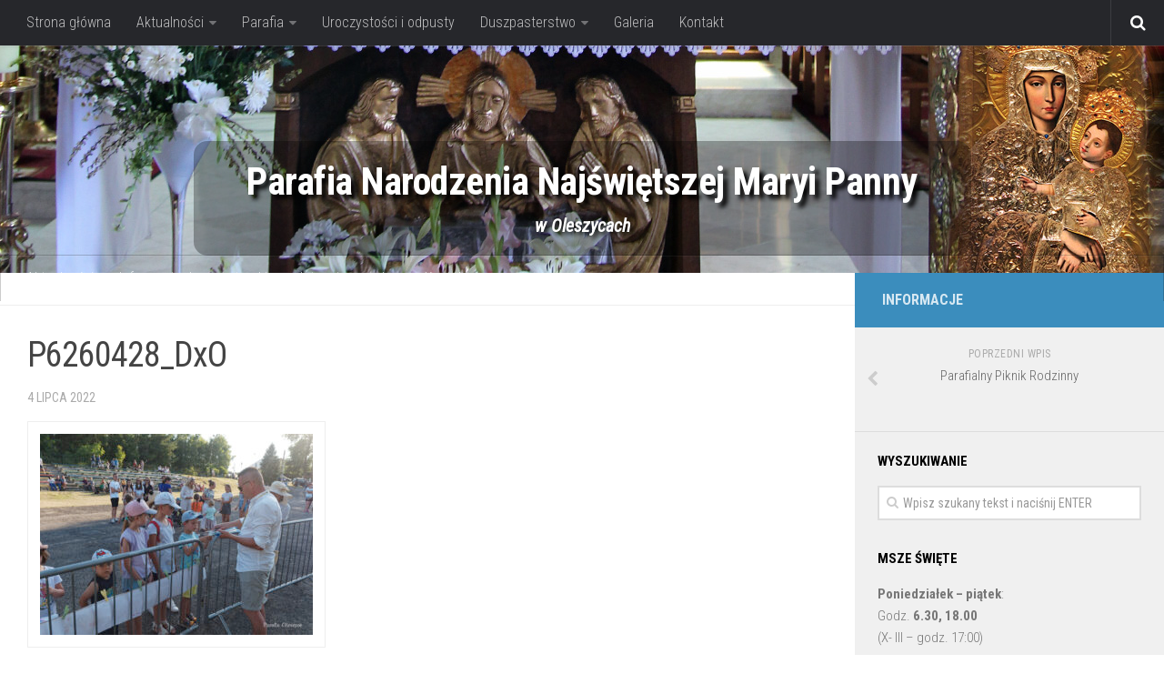

--- FILE ---
content_type: text/html; charset=UTF-8
request_url: https://www.parafiaoleszyce.pl/aktualnosci/parafialny-piknik-rodzinny/attachment/p6260428_dxo/
body_size: 13568
content:
<!DOCTYPE html> 
<html class="no-js" dir="ltr" lang="pl-PL" prefix="og: https://ogp.me/ns#" xmlns:og="http://ogp.me/ns#" xmlns:fb="http://ogp.me/ns/fb#">

<head>
	<meta charset="UTF-8">
	<meta name="viewport" content="width=device-width, initial-scale=1.0">
	<link rel="profile" href="http://gmpg.org/xfn/11">
	<link rel="pingback" href="https://www.parafiaoleszyce.pl/xmlrpc.php">

	<link href='http://fonts.googleapis.com/css?family=Titillium+Web:400,700,300,600,300italic,400italic,600italic,700italic,900&subset=latin,latin-ext' rel='stylesheet' type='text/css'>
	
	<title>P6260428_DxO | Parafia Narodzenia Najświętszej Maryi Panny</title>

		<!-- All in One SEO 4.9.3 - aioseo.com -->
	<meta name="robots" content="max-image-preview:large" />
	<meta name="author" content="proboszcz"/>
	<link rel="canonical" href="https://www.parafiaoleszyce.pl/aktualnosci/parafialny-piknik-rodzinny/attachment/p6260428_dxo/" />
	<meta name="generator" content="All in One SEO (AIOSEO) 4.9.3" />
		<meta property="og:locale" content="pl_PL" />
		<meta property="og:site_name" content="Parafia Narodzenia Najświętszej Maryi Panny | w Oleszycach" />
		<meta property="og:type" content="article" />
		<meta property="og:title" content="P6260428_DxO | Parafia Narodzenia Najświętszej Maryi Panny" />
		<meta property="og:url" content="https://www.parafiaoleszyce.pl/aktualnosci/parafialny-piknik-rodzinny/attachment/p6260428_dxo/" />
		<meta property="article:published_time" content="2022-07-04T15:48:29+00:00" />
		<meta property="article:modified_time" content="2022-07-04T15:48:29+00:00" />
		<meta property="article:publisher" content="https://www.facebook.com/profile.php?id=100077333036962" />
		<meta name="twitter:card" content="summary" />
		<meta name="twitter:title" content="P6260428_DxO | Parafia Narodzenia Najświętszej Maryi Panny" />
		<script type="application/ld+json" class="aioseo-schema">
			{"@context":"https:\/\/schema.org","@graph":[{"@type":"BreadcrumbList","@id":"https:\/\/www.parafiaoleszyce.pl\/aktualnosci\/parafialny-piknik-rodzinny\/attachment\/p6260428_dxo\/#breadcrumblist","itemListElement":[{"@type":"ListItem","@id":"https:\/\/www.parafiaoleszyce.pl#listItem","position":1,"name":"Home","item":"https:\/\/www.parafiaoleszyce.pl","nextItem":{"@type":"ListItem","@id":"https:\/\/www.parafiaoleszyce.pl\/aktualnosci\/parafialny-piknik-rodzinny\/attachment\/p6260428_dxo\/#listItem","name":"P6260428_DxO"}},{"@type":"ListItem","@id":"https:\/\/www.parafiaoleszyce.pl\/aktualnosci\/parafialny-piknik-rodzinny\/attachment\/p6260428_dxo\/#listItem","position":2,"name":"P6260428_DxO","previousItem":{"@type":"ListItem","@id":"https:\/\/www.parafiaoleszyce.pl#listItem","name":"Home"}}]},{"@type":"ItemPage","@id":"https:\/\/www.parafiaoleszyce.pl\/aktualnosci\/parafialny-piknik-rodzinny\/attachment\/p6260428_dxo\/#itempage","url":"https:\/\/www.parafiaoleszyce.pl\/aktualnosci\/parafialny-piknik-rodzinny\/attachment\/p6260428_dxo\/","name":"P6260428_DxO | Parafia Narodzenia Naj\u015bwi\u0119tszej Maryi Panny","inLanguage":"pl-PL","isPartOf":{"@id":"https:\/\/www.parafiaoleszyce.pl\/#website"},"breadcrumb":{"@id":"https:\/\/www.parafiaoleszyce.pl\/aktualnosci\/parafialny-piknik-rodzinny\/attachment\/p6260428_dxo\/#breadcrumblist"},"author":{"@id":"https:\/\/www.parafiaoleszyce.pl\/author\/proboszcz\/#author"},"creator":{"@id":"https:\/\/www.parafiaoleszyce.pl\/author\/proboszcz\/#author"},"datePublished":"2022-07-04T17:48:29+02:00","dateModified":"2022-07-04T17:48:29+02:00"},{"@type":"Organization","@id":"https:\/\/www.parafiaoleszyce.pl\/#organization","name":"Parafia Oleszyce","description":"w Oleszycach","url":"https:\/\/www.parafiaoleszyce.pl\/","telephone":"+486315032","sameAs":["https:\/\/www.facebook.com\/profile.php?id=100077333036962"]},{"@type":"Person","@id":"https:\/\/www.parafiaoleszyce.pl\/author\/proboszcz\/#author","url":"https:\/\/www.parafiaoleszyce.pl\/author\/proboszcz\/","name":"proboszcz"},{"@type":"WebSite","@id":"https:\/\/www.parafiaoleszyce.pl\/#website","url":"https:\/\/www.parafiaoleszyce.pl\/","name":"Parafia Narodzenia Naj\u015bwi\u0119tszej Maryi Panny","description":"w Oleszycach","inLanguage":"pl-PL","publisher":{"@id":"https:\/\/www.parafiaoleszyce.pl\/#organization"}}]}
		</script>
		<!-- All in One SEO -->

<script>document.documentElement.className = document.documentElement.className.replace("no-js","js");</script>
<link rel="alternate" type="application/rss+xml" title="Parafia Narodzenia Najświętszej Maryi Panny &raquo; Kanał z wpisami" href="https://www.parafiaoleszyce.pl/feed/" />
<link rel="alternate" type="application/rss+xml" title="Parafia Narodzenia Najświętszej Maryi Panny &raquo; Kanał z komentarzami" href="https://www.parafiaoleszyce.pl/comments/feed/" />
<link href="//fonts.googleapis.com/css?family=Roboto+Condensed:400,300italic,300,400italic,700&subset=latin,latin-ext" rel="stylesheet" type="text/css">
<link rel="alternate" title="oEmbed (JSON)" type="application/json+oembed" href="https://www.parafiaoleszyce.pl/wp-json/oembed/1.0/embed?url=https%3A%2F%2Fwww.parafiaoleszyce.pl%2Faktualnosci%2Fparafialny-piknik-rodzinny%2Fattachment%2Fp6260428_dxo%2F" />
<link rel="alternate" title="oEmbed (XML)" type="text/xml+oembed" href="https://www.parafiaoleszyce.pl/wp-json/oembed/1.0/embed?url=https%3A%2F%2Fwww.parafiaoleszyce.pl%2Faktualnosci%2Fparafialny-piknik-rodzinny%2Fattachment%2Fp6260428_dxo%2F&#038;format=xml" />
		<!-- This site uses the Google Analytics by ExactMetrics plugin v8.11.1 - Using Analytics tracking - https://www.exactmetrics.com/ -->
		<!-- Note: ExactMetrics is not currently configured on this site. The site owner needs to authenticate with Google Analytics in the ExactMetrics settings panel. -->
					<!-- No tracking code set -->
				<!-- / Google Analytics by ExactMetrics -->
		<style id='wp-img-auto-sizes-contain-inline-css' type='text/css'>
img:is([sizes=auto i],[sizes^="auto," i]){contain-intrinsic-size:3000px 1500px}
/*# sourceURL=wp-img-auto-sizes-contain-inline-css */
</style>
<style id='wp-emoji-styles-inline-css' type='text/css'>

	img.wp-smiley, img.emoji {
		display: inline !important;
		border: none !important;
		box-shadow: none !important;
		height: 1em !important;
		width: 1em !important;
		margin: 0 0.07em !important;
		vertical-align: -0.1em !important;
		background: none !important;
		padding: 0 !important;
	}
/*# sourceURL=wp-emoji-styles-inline-css */
</style>
<style id='wp-block-library-inline-css' type='text/css'>
:root{--wp-block-synced-color:#7a00df;--wp-block-synced-color--rgb:122,0,223;--wp-bound-block-color:var(--wp-block-synced-color);--wp-editor-canvas-background:#ddd;--wp-admin-theme-color:#007cba;--wp-admin-theme-color--rgb:0,124,186;--wp-admin-theme-color-darker-10:#006ba1;--wp-admin-theme-color-darker-10--rgb:0,107,160.5;--wp-admin-theme-color-darker-20:#005a87;--wp-admin-theme-color-darker-20--rgb:0,90,135;--wp-admin-border-width-focus:2px}@media (min-resolution:192dpi){:root{--wp-admin-border-width-focus:1.5px}}.wp-element-button{cursor:pointer}:root .has-very-light-gray-background-color{background-color:#eee}:root .has-very-dark-gray-background-color{background-color:#313131}:root .has-very-light-gray-color{color:#eee}:root .has-very-dark-gray-color{color:#313131}:root .has-vivid-green-cyan-to-vivid-cyan-blue-gradient-background{background:linear-gradient(135deg,#00d084,#0693e3)}:root .has-purple-crush-gradient-background{background:linear-gradient(135deg,#34e2e4,#4721fb 50%,#ab1dfe)}:root .has-hazy-dawn-gradient-background{background:linear-gradient(135deg,#faaca8,#dad0ec)}:root .has-subdued-olive-gradient-background{background:linear-gradient(135deg,#fafae1,#67a671)}:root .has-atomic-cream-gradient-background{background:linear-gradient(135deg,#fdd79a,#004a59)}:root .has-nightshade-gradient-background{background:linear-gradient(135deg,#330968,#31cdcf)}:root .has-midnight-gradient-background{background:linear-gradient(135deg,#020381,#2874fc)}:root{--wp--preset--font-size--normal:16px;--wp--preset--font-size--huge:42px}.has-regular-font-size{font-size:1em}.has-larger-font-size{font-size:2.625em}.has-normal-font-size{font-size:var(--wp--preset--font-size--normal)}.has-huge-font-size{font-size:var(--wp--preset--font-size--huge)}.has-text-align-center{text-align:center}.has-text-align-left{text-align:left}.has-text-align-right{text-align:right}.has-fit-text{white-space:nowrap!important}#end-resizable-editor-section{display:none}.aligncenter{clear:both}.items-justified-left{justify-content:flex-start}.items-justified-center{justify-content:center}.items-justified-right{justify-content:flex-end}.items-justified-space-between{justify-content:space-between}.screen-reader-text{border:0;clip-path:inset(50%);height:1px;margin:-1px;overflow:hidden;padding:0;position:absolute;width:1px;word-wrap:normal!important}.screen-reader-text:focus{background-color:#ddd;clip-path:none;color:#444;display:block;font-size:1em;height:auto;left:5px;line-height:normal;padding:15px 23px 14px;text-decoration:none;top:5px;width:auto;z-index:100000}html :where(.has-border-color){border-style:solid}html :where([style*=border-top-color]){border-top-style:solid}html :where([style*=border-right-color]){border-right-style:solid}html :where([style*=border-bottom-color]){border-bottom-style:solid}html :where([style*=border-left-color]){border-left-style:solid}html :where([style*=border-width]){border-style:solid}html :where([style*=border-top-width]){border-top-style:solid}html :where([style*=border-right-width]){border-right-style:solid}html :where([style*=border-bottom-width]){border-bottom-style:solid}html :where([style*=border-left-width]){border-left-style:solid}html :where(img[class*=wp-image-]){height:auto;max-width:100%}:where(figure){margin:0 0 1em}html :where(.is-position-sticky){--wp-admin--admin-bar--position-offset:var(--wp-admin--admin-bar--height,0px)}@media screen and (max-width:600px){html :where(.is-position-sticky){--wp-admin--admin-bar--position-offset:0px}}

/*# sourceURL=wp-block-library-inline-css */
</style><style id='wp-block-quote-inline-css' type='text/css'>
.wp-block-quote{box-sizing:border-box;overflow-wrap:break-word}.wp-block-quote.is-large:where(:not(.is-style-plain)),.wp-block-quote.is-style-large:where(:not(.is-style-plain)){margin-bottom:1em;padding:0 1em}.wp-block-quote.is-large:where(:not(.is-style-plain)) p,.wp-block-quote.is-style-large:where(:not(.is-style-plain)) p{font-size:1.5em;font-style:italic;line-height:1.6}.wp-block-quote.is-large:where(:not(.is-style-plain)) cite,.wp-block-quote.is-large:where(:not(.is-style-plain)) footer,.wp-block-quote.is-style-large:where(:not(.is-style-plain)) cite,.wp-block-quote.is-style-large:where(:not(.is-style-plain)) footer{font-size:1.125em;text-align:right}.wp-block-quote>cite{display:block}
/*# sourceURL=https://www.parafiaoleszyce.pl/wp-includes/blocks/quote/style.min.css */
</style>
<style id='global-styles-inline-css' type='text/css'>
:root{--wp--preset--aspect-ratio--square: 1;--wp--preset--aspect-ratio--4-3: 4/3;--wp--preset--aspect-ratio--3-4: 3/4;--wp--preset--aspect-ratio--3-2: 3/2;--wp--preset--aspect-ratio--2-3: 2/3;--wp--preset--aspect-ratio--16-9: 16/9;--wp--preset--aspect-ratio--9-16: 9/16;--wp--preset--color--black: #000000;--wp--preset--color--cyan-bluish-gray: #abb8c3;--wp--preset--color--white: #ffffff;--wp--preset--color--pale-pink: #f78da7;--wp--preset--color--vivid-red: #cf2e2e;--wp--preset--color--luminous-vivid-orange: #ff6900;--wp--preset--color--luminous-vivid-amber: #fcb900;--wp--preset--color--light-green-cyan: #7bdcb5;--wp--preset--color--vivid-green-cyan: #00d084;--wp--preset--color--pale-cyan-blue: #8ed1fc;--wp--preset--color--vivid-cyan-blue: #0693e3;--wp--preset--color--vivid-purple: #9b51e0;--wp--preset--gradient--vivid-cyan-blue-to-vivid-purple: linear-gradient(135deg,rgb(6,147,227) 0%,rgb(155,81,224) 100%);--wp--preset--gradient--light-green-cyan-to-vivid-green-cyan: linear-gradient(135deg,rgb(122,220,180) 0%,rgb(0,208,130) 100%);--wp--preset--gradient--luminous-vivid-amber-to-luminous-vivid-orange: linear-gradient(135deg,rgb(252,185,0) 0%,rgb(255,105,0) 100%);--wp--preset--gradient--luminous-vivid-orange-to-vivid-red: linear-gradient(135deg,rgb(255,105,0) 0%,rgb(207,46,46) 100%);--wp--preset--gradient--very-light-gray-to-cyan-bluish-gray: linear-gradient(135deg,rgb(238,238,238) 0%,rgb(169,184,195) 100%);--wp--preset--gradient--cool-to-warm-spectrum: linear-gradient(135deg,rgb(74,234,220) 0%,rgb(151,120,209) 20%,rgb(207,42,186) 40%,rgb(238,44,130) 60%,rgb(251,105,98) 80%,rgb(254,248,76) 100%);--wp--preset--gradient--blush-light-purple: linear-gradient(135deg,rgb(255,206,236) 0%,rgb(152,150,240) 100%);--wp--preset--gradient--blush-bordeaux: linear-gradient(135deg,rgb(254,205,165) 0%,rgb(254,45,45) 50%,rgb(107,0,62) 100%);--wp--preset--gradient--luminous-dusk: linear-gradient(135deg,rgb(255,203,112) 0%,rgb(199,81,192) 50%,rgb(65,88,208) 100%);--wp--preset--gradient--pale-ocean: linear-gradient(135deg,rgb(255,245,203) 0%,rgb(182,227,212) 50%,rgb(51,167,181) 100%);--wp--preset--gradient--electric-grass: linear-gradient(135deg,rgb(202,248,128) 0%,rgb(113,206,126) 100%);--wp--preset--gradient--midnight: linear-gradient(135deg,rgb(2,3,129) 0%,rgb(40,116,252) 100%);--wp--preset--font-size--small: 13px;--wp--preset--font-size--medium: 20px;--wp--preset--font-size--large: 36px;--wp--preset--font-size--x-large: 42px;--wp--preset--spacing--20: 0.44rem;--wp--preset--spacing--30: 0.67rem;--wp--preset--spacing--40: 1rem;--wp--preset--spacing--50: 1.5rem;--wp--preset--spacing--60: 2.25rem;--wp--preset--spacing--70: 3.38rem;--wp--preset--spacing--80: 5.06rem;--wp--preset--shadow--natural: 6px 6px 9px rgba(0, 0, 0, 0.2);--wp--preset--shadow--deep: 12px 12px 50px rgba(0, 0, 0, 0.4);--wp--preset--shadow--sharp: 6px 6px 0px rgba(0, 0, 0, 0.2);--wp--preset--shadow--outlined: 6px 6px 0px -3px rgb(255, 255, 255), 6px 6px rgb(0, 0, 0);--wp--preset--shadow--crisp: 6px 6px 0px rgb(0, 0, 0);}:where(.is-layout-flex){gap: 0.5em;}:where(.is-layout-grid){gap: 0.5em;}body .is-layout-flex{display: flex;}.is-layout-flex{flex-wrap: wrap;align-items: center;}.is-layout-flex > :is(*, div){margin: 0;}body .is-layout-grid{display: grid;}.is-layout-grid > :is(*, div){margin: 0;}:where(.wp-block-columns.is-layout-flex){gap: 2em;}:where(.wp-block-columns.is-layout-grid){gap: 2em;}:where(.wp-block-post-template.is-layout-flex){gap: 1.25em;}:where(.wp-block-post-template.is-layout-grid){gap: 1.25em;}.has-black-color{color: var(--wp--preset--color--black) !important;}.has-cyan-bluish-gray-color{color: var(--wp--preset--color--cyan-bluish-gray) !important;}.has-white-color{color: var(--wp--preset--color--white) !important;}.has-pale-pink-color{color: var(--wp--preset--color--pale-pink) !important;}.has-vivid-red-color{color: var(--wp--preset--color--vivid-red) !important;}.has-luminous-vivid-orange-color{color: var(--wp--preset--color--luminous-vivid-orange) !important;}.has-luminous-vivid-amber-color{color: var(--wp--preset--color--luminous-vivid-amber) !important;}.has-light-green-cyan-color{color: var(--wp--preset--color--light-green-cyan) !important;}.has-vivid-green-cyan-color{color: var(--wp--preset--color--vivid-green-cyan) !important;}.has-pale-cyan-blue-color{color: var(--wp--preset--color--pale-cyan-blue) !important;}.has-vivid-cyan-blue-color{color: var(--wp--preset--color--vivid-cyan-blue) !important;}.has-vivid-purple-color{color: var(--wp--preset--color--vivid-purple) !important;}.has-black-background-color{background-color: var(--wp--preset--color--black) !important;}.has-cyan-bluish-gray-background-color{background-color: var(--wp--preset--color--cyan-bluish-gray) !important;}.has-white-background-color{background-color: var(--wp--preset--color--white) !important;}.has-pale-pink-background-color{background-color: var(--wp--preset--color--pale-pink) !important;}.has-vivid-red-background-color{background-color: var(--wp--preset--color--vivid-red) !important;}.has-luminous-vivid-orange-background-color{background-color: var(--wp--preset--color--luminous-vivid-orange) !important;}.has-luminous-vivid-amber-background-color{background-color: var(--wp--preset--color--luminous-vivid-amber) !important;}.has-light-green-cyan-background-color{background-color: var(--wp--preset--color--light-green-cyan) !important;}.has-vivid-green-cyan-background-color{background-color: var(--wp--preset--color--vivid-green-cyan) !important;}.has-pale-cyan-blue-background-color{background-color: var(--wp--preset--color--pale-cyan-blue) !important;}.has-vivid-cyan-blue-background-color{background-color: var(--wp--preset--color--vivid-cyan-blue) !important;}.has-vivid-purple-background-color{background-color: var(--wp--preset--color--vivid-purple) !important;}.has-black-border-color{border-color: var(--wp--preset--color--black) !important;}.has-cyan-bluish-gray-border-color{border-color: var(--wp--preset--color--cyan-bluish-gray) !important;}.has-white-border-color{border-color: var(--wp--preset--color--white) !important;}.has-pale-pink-border-color{border-color: var(--wp--preset--color--pale-pink) !important;}.has-vivid-red-border-color{border-color: var(--wp--preset--color--vivid-red) !important;}.has-luminous-vivid-orange-border-color{border-color: var(--wp--preset--color--luminous-vivid-orange) !important;}.has-luminous-vivid-amber-border-color{border-color: var(--wp--preset--color--luminous-vivid-amber) !important;}.has-light-green-cyan-border-color{border-color: var(--wp--preset--color--light-green-cyan) !important;}.has-vivid-green-cyan-border-color{border-color: var(--wp--preset--color--vivid-green-cyan) !important;}.has-pale-cyan-blue-border-color{border-color: var(--wp--preset--color--pale-cyan-blue) !important;}.has-vivid-cyan-blue-border-color{border-color: var(--wp--preset--color--vivid-cyan-blue) !important;}.has-vivid-purple-border-color{border-color: var(--wp--preset--color--vivid-purple) !important;}.has-vivid-cyan-blue-to-vivid-purple-gradient-background{background: var(--wp--preset--gradient--vivid-cyan-blue-to-vivid-purple) !important;}.has-light-green-cyan-to-vivid-green-cyan-gradient-background{background: var(--wp--preset--gradient--light-green-cyan-to-vivid-green-cyan) !important;}.has-luminous-vivid-amber-to-luminous-vivid-orange-gradient-background{background: var(--wp--preset--gradient--luminous-vivid-amber-to-luminous-vivid-orange) !important;}.has-luminous-vivid-orange-to-vivid-red-gradient-background{background: var(--wp--preset--gradient--luminous-vivid-orange-to-vivid-red) !important;}.has-very-light-gray-to-cyan-bluish-gray-gradient-background{background: var(--wp--preset--gradient--very-light-gray-to-cyan-bluish-gray) !important;}.has-cool-to-warm-spectrum-gradient-background{background: var(--wp--preset--gradient--cool-to-warm-spectrum) !important;}.has-blush-light-purple-gradient-background{background: var(--wp--preset--gradient--blush-light-purple) !important;}.has-blush-bordeaux-gradient-background{background: var(--wp--preset--gradient--blush-bordeaux) !important;}.has-luminous-dusk-gradient-background{background: var(--wp--preset--gradient--luminous-dusk) !important;}.has-pale-ocean-gradient-background{background: var(--wp--preset--gradient--pale-ocean) !important;}.has-electric-grass-gradient-background{background: var(--wp--preset--gradient--electric-grass) !important;}.has-midnight-gradient-background{background: var(--wp--preset--gradient--midnight) !important;}.has-small-font-size{font-size: var(--wp--preset--font-size--small) !important;}.has-medium-font-size{font-size: var(--wp--preset--font-size--medium) !important;}.has-large-font-size{font-size: var(--wp--preset--font-size--large) !important;}.has-x-large-font-size{font-size: var(--wp--preset--font-size--x-large) !important;}
/*# sourceURL=global-styles-inline-css */
</style>

<style id='classic-theme-styles-inline-css' type='text/css'>
/*! This file is auto-generated */
.wp-block-button__link{color:#fff;background-color:#32373c;border-radius:9999px;box-shadow:none;text-decoration:none;padding:calc(.667em + 2px) calc(1.333em + 2px);font-size:1.125em}.wp-block-file__button{background:#32373c;color:#fff;text-decoration:none}
/*# sourceURL=/wp-includes/css/classic-themes.min.css */
</style>
<link rel='stylesheet' id='contact-form-7-css' href='https://www.parafiaoleszyce.pl/wp-content/plugins/contact-form-7/includes/css/styles.css?ver=6.1.4' type='text/css' media='all' />
<link rel='stylesheet' id='fullscreen-background-css' href='https://www.parafiaoleszyce.pl/wp-content/plugins/fullscreen-background/public/css/fullscreen-background-public.css?ver=2.0.5' type='text/css' media='all' />
<link rel='stylesheet' id='responsive-lightbox-swipebox-css' href='https://www.parafiaoleszyce.pl/wp-content/plugins/responsive-lightbox/assets/swipebox/swipebox.min.css?ver=1.5.2' type='text/css' media='all' />
<link rel='stylesheet' id='style-css' href='https://www.parafiaoleszyce.pl/wp-content/themes/parafia/style.css?ver=8f23345d7c38a98457dceb869b98ad88' type='text/css' media='all' />
<link rel='stylesheet' id='responsive-css' href='https://www.parafiaoleszyce.pl/wp-content/themes/parafia/responsive.css?ver=8f23345d7c38a98457dceb869b98ad88' type='text/css' media='all' />
<link rel='stylesheet' id='custom-css' href='https://www.parafiaoleszyce.pl/wp-content/themes/parafia/custom.css?ver=8f23345d7c38a98457dceb869b98ad88' type='text/css' media='all' />
<link rel='stylesheet' id='font-awesome-css' href='https://www.parafiaoleszyce.pl/wp-content/themes/parafia/fonts/font-awesome.min.css?ver=8f23345d7c38a98457dceb869b98ad88' type='text/css' media='all' />
<script type="text/javascript" src="https://www.parafiaoleszyce.pl/wp-includes/js/jquery/jquery.min.js?ver=3.7.1" id="jquery-core-js"></script>
<script type="text/javascript" src="https://www.parafiaoleszyce.pl/wp-includes/js/jquery/jquery-migrate.min.js?ver=3.4.1" id="jquery-migrate-js"></script>
<script type="text/javascript" src="https://www.parafiaoleszyce.pl/wp-content/plugins/fullscreen-background/public/js/fullscreen-background-public.js?ver=2.0.5" id="fullscreen-background-js"></script>
<script type="text/javascript" src="https://www.parafiaoleszyce.pl/wp-content/plugins/responsive-lightbox/assets/dompurify/purify.min.js?ver=3.3.1" id="dompurify-js"></script>
<script type="text/javascript" id="responsive-lightbox-sanitizer-js-before">
/* <![CDATA[ */
window.RLG = window.RLG || {}; window.RLG.sanitizeAllowedHosts = ["youtube.com","www.youtube.com","youtu.be","vimeo.com","player.vimeo.com"];
//# sourceURL=responsive-lightbox-sanitizer-js-before
/* ]]> */
</script>
<script type="text/javascript" src="https://www.parafiaoleszyce.pl/wp-content/plugins/responsive-lightbox/js/sanitizer.js?ver=2.6.1" id="responsive-lightbox-sanitizer-js"></script>
<script type="text/javascript" src="https://www.parafiaoleszyce.pl/wp-content/plugins/responsive-lightbox/assets/swipebox/jquery.swipebox.min.js?ver=1.5.2" id="responsive-lightbox-swipebox-js"></script>
<script type="text/javascript" src="https://www.parafiaoleszyce.pl/wp-includes/js/underscore.min.js?ver=1.13.7" id="underscore-js"></script>
<script type="text/javascript" src="https://www.parafiaoleszyce.pl/wp-content/plugins/responsive-lightbox/assets/infinitescroll/infinite-scroll.pkgd.min.js?ver=4.0.1" id="responsive-lightbox-infinite-scroll-js"></script>
<script type="text/javascript" id="responsive-lightbox-js-before">
/* <![CDATA[ */
var rlArgs = {"script":"swipebox","selector":"lightbox","customEvents":"","activeGalleries":true,"animation":true,"hideCloseButtonOnMobile":false,"removeBarsOnMobile":false,"hideBars":true,"hideBarsDelay":5000,"videoMaxWidth":1080,"useSVG":true,"loopAtEnd":false,"woocommerce_gallery":false,"ajaxurl":"https:\/\/www.parafiaoleszyce.pl\/wp-admin\/admin-ajax.php","nonce":"8959285eeb","preview":false,"postId":14027,"scriptExtension":false};

//# sourceURL=responsive-lightbox-js-before
/* ]]> */
</script>
<script type="text/javascript" src="https://www.parafiaoleszyce.pl/wp-content/plugins/responsive-lightbox/js/front.js?ver=2.6.1" id="responsive-lightbox-js"></script>
<script type="text/javascript" src="https://www.parafiaoleszyce.pl/wp-content/themes/parafia/js/jquery.flexslider.min.js?ver=8f23345d7c38a98457dceb869b98ad88" id="flexslider-js"></script>
<link rel="https://api.w.org/" href="https://www.parafiaoleszyce.pl/wp-json/" /><link rel="alternate" title="JSON" type="application/json" href="https://www.parafiaoleszyce.pl/wp-json/wp/v2/media/14027" /><link rel="EditURI" type="application/rsd+xml" title="RSD" href="https://www.parafiaoleszyce.pl/xmlrpc.php?rsd" />
<link rel='shortlink' href='https://www.parafiaoleszyce.pl/?p=14027' />
<!-- start Simple Custom CSS and JS -->
<style type="text/css">
#wp-admin-bar-enable-jquery-migrate-helper { display: none !important; }</style>
<!-- end Simple Custom CSS and JS -->

        <script type="text/javascript">
            var jQueryMigrateHelperHasSentDowngrade = false;

			window.onerror = function( msg, url, line, col, error ) {
				// Break out early, do not processing if a downgrade reqeust was already sent.
				if ( jQueryMigrateHelperHasSentDowngrade ) {
					return true;
                }

				var xhr = new XMLHttpRequest();
				var nonce = '9dcd3254a2';
				var jQueryFunctions = [
					'andSelf',
					'browser',
					'live',
					'boxModel',
					'support.boxModel',
					'size',
					'swap',
					'clean',
					'sub',
                ];
				var match_pattern = /\)\.(.+?) is not a function/;
                var erroredFunction = msg.match( match_pattern );

                // If there was no matching functions, do not try to downgrade.
                if ( null === erroredFunction || typeof erroredFunction !== 'object' || typeof erroredFunction[1] === "undefined" || -1 === jQueryFunctions.indexOf( erroredFunction[1] ) ) {
                    return true;
                }

                // Set that we've now attempted a downgrade request.
                jQueryMigrateHelperHasSentDowngrade = true;

				xhr.open( 'POST', 'https://www.parafiaoleszyce.pl/wp-admin/admin-ajax.php' );
				xhr.setRequestHeader( 'Content-Type', 'application/x-www-form-urlencoded' );
				xhr.onload = function () {
					var response,
                        reload = false;

					if ( 200 === xhr.status ) {
                        try {
                        	response = JSON.parse( xhr.response );

                        	reload = response.data.reload;
                        } catch ( e ) {
                        	reload = false;
                        }
                    }

					// Automatically reload the page if a deprecation caused an automatic downgrade, ensure visitors get the best possible experience.
					if ( reload ) {
						location.reload();
                    }
				};

				xhr.send( encodeURI( 'action=jquery-migrate-downgrade-version&_wpnonce=' + nonce ) );

				// Suppress error alerts in older browsers
				return true;
			}
        </script>

		<!--[if lt IE 9]>
<script src="https://www.parafiaoleszyce.pl/wp-content/themes/parafia/js/ie/html5.js"></script>
<script src="https://www.parafiaoleszyce.pl/wp-content/themes/parafia/js/ie/selectivizr.js"></script>
<![endif]-->
		<style>
		.enweby-fullscreen-background { background-image: url( '' ); background-size: cover; background-position: center center; background-attachment: fixed; }.enweby-fullscreen-background #page, .enweby-fullscreen-background .site,.enweby-fullscreen-background #content,.enweby-fullscreen-background .site-content,.enweby-fullscreen-background .site-main,.enweby-fullscreen-background #content-area,.enweby-fullscreen-background .page-wrapper { background:transparent!important; background:none!important; background-color:unset!important; }{ background:transparent!important; background:none!important; background-color:unset!important;}		</style>
		<style type="text/css">
/* Dynamic CSS: For no styles in head, copy and put the css below in your custom.css or child theme's style.css, disable dynamic styles */
body { font-family: "Roboto Condensed", Arial, sans-serif; }
</style>

<!-- START - Open Graph and Twitter Card Tags 3.3.7 -->
 <!-- Facebook Open Graph -->
  <meta property="og:locale" content="pl_PL"/>
  <meta property="og:site_name" content="Parafia Narodzenia Najświętszej Maryi Panny"/>
  <meta property="og:title" content="P6260428_DxO"/>
  <meta property="og:url" content="https://www.parafiaoleszyce.pl/aktualnosci/parafialny-piknik-rodzinny/attachment/p6260428_dxo/"/>
  <meta property="og:type" content="article"/>
  <meta property="og:description" content="w Oleszycach"/>
  <meta property="og:image" content="http://www.krasnobrod-sanktuarium.pl/wp-content/uploads/2015/04/21.jpg"/>
  <meta property="og:image:url" content="http://www.krasnobrod-sanktuarium.pl/wp-content/uploads/2015/04/21.jpg"/>
 <!-- Google+ / Schema.org -->
  <meta itemprop="name" content="P6260428_DxO"/>
  <meta itemprop="headline" content="P6260428_DxO"/>
  <meta itemprop="description" content="w Oleszycach"/>
  <meta itemprop="image" content="http://www.krasnobrod-sanktuarium.pl/wp-content/uploads/2015/04/21.jpg"/>
  <meta itemprop="author" content="proboszcz"/>
 <!-- Twitter Cards -->
 <!-- SEO -->
 <!-- Misc. tags -->
 <!-- is_singular -->
<!-- END - Open Graph and Twitter Card Tags 3.3.7 -->
	
	
</head>

<body class="attachment wp-singular attachment-template-default single single-attachment postid-14027 attachmentid-14027 attachment-jpeg wp-theme-parafia col-2cl boxed topbar-enabled chrome">

<div id="wrapper">

	<header id="header">
	
					<nav class="nav-container group" id="nav-topbar">
				<div class="nav-toggle"><i class="fa fa-bars"></i></div>
				<div class="nav-text"><!-- put your mobile menu text here --></div>
				<div class="nav-wrap container"><ul id="menu-menu-glowne" class="nav container-inner group"><li id="menu-item-15" class="menu-item menu-item-type-custom menu-item-object-custom menu-item-15"><a href="/">Strona główna</a></li>
<li id="menu-item-17" class="menu-item menu-item-type-taxonomy menu-item-object-category menu-item-has-children menu-item-17"><a href="https://www.parafiaoleszyce.pl/category/aktualnosci/">Aktualności</a>
<ul class="sub-menu">
	<li id="menu-item-18" class="menu-item menu-item-type-taxonomy menu-item-object-category menu-item-18"><a href="https://www.parafiaoleszyce.pl/category/z-zycia-parafii/">Z życia parafii</a></li>
	<li id="menu-item-188" class="menu-item menu-item-type-taxonomy menu-item-object-category menu-item-188"><a href="https://www.parafiaoleszyce.pl/category/z-zycia-diecezji/">Z życia diecezji</a></li>
	<li id="menu-item-30" class="menu-item menu-item-type-taxonomy menu-item-object-category menu-item-30"><a href="https://www.parafiaoleszyce.pl/category/intencje-mszalne/">Intencje mszalne</a></li>
	<li id="menu-item-187" class="menu-item menu-item-type-taxonomy menu-item-object-category menu-item-187"><a href="https://www.parafiaoleszyce.pl/category/informacje-duszpasterskie/">Informacje duszpasterskie</a></li>
</ul>
</li>
<li id="menu-item-189" class="menu-item menu-item-type-custom menu-item-object-custom menu-item-has-children menu-item-189"><a href="#">Parafia</a>
<ul class="sub-menu">
	<li id="menu-item-5672" class="menu-item menu-item-type-post_type menu-item-object-page menu-item-5672"><a href="https://www.parafiaoleszyce.pl/historia-parafii/">Historia parafii</a></li>
	<li id="menu-item-5761" class="menu-item menu-item-type-post_type menu-item-object-page menu-item-5761"><a href="https://www.parafiaoleszyce.pl/zdjecia-kosciola/">Zdjęcia kościoła</a></li>
	<li id="menu-item-242" class="menu-item menu-item-type-post_type menu-item-object-page menu-item-242"><a href="https://www.parafiaoleszyce.pl/msze-swiete-i-nabozenstwa/">Msze święte i nabożeństwa</a></li>
	<li id="menu-item-5802" class="menu-item menu-item-type-post_type menu-item-object-page menu-item-5802"><a href="https://www.parafiaoleszyce.pl/koscioly-filialne/">Kościoły filialne</a></li>
	<li id="menu-item-250" class="menu-item menu-item-type-post_type menu-item-object-page menu-item-250"><a href="https://www.parafiaoleszyce.pl/kancelaria-parafialna/">Kancelaria parafialna</a></li>
</ul>
</li>
<li id="menu-item-241" class="menu-item menu-item-type-post_type menu-item-object-page menu-item-241"><a href="https://www.parafiaoleszyce.pl/uroczystosci-i-odpusty/">Uroczystości i odpusty</a></li>
<li id="menu-item-127" class="menu-item menu-item-type-custom menu-item-object-custom menu-item-has-children menu-item-127"><a href="#">Duszpasterstwo</a>
<ul class="sub-menu">
	<li id="menu-item-96" class="menu-item menu-item-type-post_type menu-item-object-page menu-item-96"><a href="https://www.parafiaoleszyce.pl/ksieza/">Księża</a></li>
	<li id="menu-item-5668" class="menu-item menu-item-type-post_type menu-item-object-page menu-item-5668"><a href="https://www.parafiaoleszyce.pl/siostry-felicjanki/">Siostry Felicjanki</a></li>
	<li id="menu-item-5677" class="menu-item menu-item-type-post_type menu-item-object-page menu-item-5677"><a href="https://www.parafiaoleszyce.pl/lektorzy/">Lektorzy</a></li>
	<li id="menu-item-5678" class="menu-item menu-item-type-post_type menu-item-object-page menu-item-5678"><a href="https://www.parafiaoleszyce.pl/ministranci/">Ministranci</a></li>
	<li id="menu-item-5680" class="menu-item menu-item-type-post_type menu-item-object-page menu-item-5680"><a href="https://www.parafiaoleszyce.pl/legion-maryi/">Legion Maryi</a></li>
	<li id="menu-item-5690" class="menu-item menu-item-type-post_type menu-item-object-page menu-item-5690"><a href="https://www.parafiaoleszyce.pl/domowy-kosciol/">Domowy kościół</a></li>
	<li id="menu-item-5689" class="menu-item menu-item-type-post_type menu-item-object-page menu-item-5689"><a href="https://www.parafiaoleszyce.pl/kola-zywego-rozanca/">Koła żywego różańca</a></li>
</ul>
</li>
<li id="menu-item-5645" class="menu-item menu-item-type-post_type menu-item-object-page menu-item-5645"><a href="https://www.parafiaoleszyce.pl/galeria/">Galeria</a></li>
<li id="menu-item-21" class="menu-item menu-item-type-post_type menu-item-object-page menu-item-21"><a href="https://www.parafiaoleszyce.pl/kontakt/">Kontakt</a></li>
</ul></div>
				
				<div class="container">
					<div class="container-inner">		
						<div class="toggle-search"><i class="fa fa-search"></i></div>
						<div class="search-expand">
							<div class="search-expand-inner">
								<form method="get" class="searchform themeform" action="https://www.parafiaoleszyce.pl/">
	<div>
		<input type="text" class="search" name="s" onblur="if(this.value=='')this.value='Wpisz szukany tekst i naciśnij ENTER';" onfocus="if(this.value=='Wpisz szukany tekst i naciśnij ENTER')this.value='';" value="Wpisz szukany tekst i naciśnij ENTER" />
	</div>
</form>							</div>
						</div>
					</div><!--/.container-inner-->
				</div><!--/.container-->
				
			</nav><!--/#nav-topbar-->
				
		<div class="container group">
			<div class="container-inner">
				
								<div class="group pad alpha">
					<p class="site-title"><a href="https://www.parafiaoleszyce.pl/" rel="home">Parafia Narodzenia Najświętszej Maryi Panny</a></p>
					<p class="site-description">w Oleszycach</p>									</div>
												
									<nav class="nav-container group" id="nav-header">
						<div class="nav-toggle"><i class="fa fa-bars"></i></div>
						<div class="nav-text"><!-- put your mobile menu text here --></div>
						<div class="nav-wrap container"><ul id="menu-menu-dolne" class="nav container-inner group"><li id="menu-item-259" class="menu-item menu-item-type-taxonomy menu-item-object-category menu-item-259"><a href="https://www.parafiaoleszyce.pl/category/aktualnosci/">Aktualności</a></li>
<li id="menu-item-5664" class="menu-item menu-item-type-taxonomy menu-item-object-category menu-item-5664"><a href="https://www.parafiaoleszyce.pl/category/informacje-duszpasterskie/">Informacje duszpasterskie</a></li>
<li id="menu-item-5665" class="menu-item menu-item-type-taxonomy menu-item-object-category menu-item-5665"><a href="https://www.parafiaoleszyce.pl/category/intencje-mszalne/">Intencje mszalne</a></li>
<li id="menu-item-258" class="menu-item menu-item-type-post_type menu-item-object-page menu-item-258"><a href="https://www.parafiaoleszyce.pl/kontakt/">Kontakt</a></li>
</ul></div>
					</nav><!--/#nav-header-->
								
			</div><!--/.container-inner-->
		</div><!--/.container-->
		
	</header><!--/#header-->
	
	<div class="container" id="page">
		<div class="container-inner">			
			<div class="main">
				<div class="main-inner group">
<section class="content">
	
	<div class="page-title pad group">

			<ul class="meta-single group">
			<li class="category"></li>
					</ul>
		
	
</div><!--/.page-title-->	
	<div class="pad group">
		
					<article class="post-14027 attachment type-attachment status-inherit hentry">	
				<div class="post-inner group">
					
					<h1 class="post-title">P6260428_DxO</h1>
					<p class="post-byline">4 lipca 2022</p>
					
										
					<div class="clear"></div>
					
										<div class="entry ">	
						<div class="entry-inner">
							<p class="attachment"><a href='https://www.parafiaoleszyce.pl/wp-content/uploads/2022/07/P6260428_DxO.jpg' title="" data-rl_title="" class="rl-gallery-link" data-rl_caption="" data-rel="lightbox-gallery-0"><img fetchpriority="high" decoding="async" width="300" height="221" src="https://www.parafiaoleszyce.pl/wp-content/uploads/2022/07/P6260428_DxO-300x221.jpg" class="attachment-medium size-medium" alt="" srcset="https://www.parafiaoleszyce.pl/wp-content/uploads/2022/07/P6260428_DxO-300x221.jpg 300w, https://www.parafiaoleszyce.pl/wp-content/uploads/2022/07/P6260428_DxO-1024x755.jpg 1024w, https://www.parafiaoleszyce.pl/wp-content/uploads/2022/07/P6260428_DxO-768x566.jpg 768w, https://www.parafiaoleszyce.pl/wp-content/uploads/2022/07/P6260428_DxO-1536x1132.jpg 1536w, https://www.parafiaoleszyce.pl/wp-content/uploads/2022/07/P6260428_DxO.jpg 2048w" sizes="(max-width: 300px) 100vw, 300px" /></a></p>
													</div>
												<div class="clear"></div>				
					</div><!--/.entry-->
					
				</div><!--/.post-inner-->	
			</article><!--/.post-->				
				
		<div class="clear"></div>
		
				
				
				
		

<h4 class="heading">
	<i class="fa fa-hand-o-right"></i>Przeczytaj także...</h4>

<ul class="related-posts group">
	
		<li class="related post-hover">
		<article class="post-14656 post type-post status-publish format-standard has-post-thumbnail hentry category-aktualnosci category-promowane category-z-zycia-parafii">

			<div class="post-thumbnail">
				<a href="https://www.parafiaoleszyce.pl/aktualnosci/14656/" title="">
											<img width="520" height="245" src="https://www.parafiaoleszyce.pl/wp-content/uploads/2024/05/majowka-1-520x245.png" class="attachment-thumb-medium size-thumb-medium wp-post-image" alt="" decoding="async" loading="lazy" srcset="https://www.parafiaoleszyce.pl/wp-content/uploads/2024/05/majowka-1-520x245.png 520w, https://www.parafiaoleszyce.pl/wp-content/uploads/2024/05/majowka-1-720x340.png 720w" sizes="auto, (max-width: 520px) 100vw, 520px" />																								</a>
							</div><!--/.post-thumbnail-->
			
			<div class="related-inner">
				
				<h4 class="post-title">
					<a href="https://www.parafiaoleszyce.pl/aktualnosci/14656/" rel="bookmark" title=""></a>
				</h4><!--/.post-title-->
				
				<div class="post-meta group">
					<p class="post-date">5 maj, 2024</p>
				</div><!--/.post-meta-->
			
			</div><!--/.related-inner-->

		</article>
	</li><!--/.related-->
		<li class="related post-hover">
		<article class="post-11955 post type-post status-publish format-standard hentry category-aktualnosci category-promowane tag-wizyta-duszpasterska">

			<div class="post-thumbnail">
				<a href="https://www.parafiaoleszyce.pl/aktualnosci/wizyta-duszpasterska-cd/" title="Wizyta duszpasterska cd.">
																								</a>
							</div><!--/.post-thumbnail-->
			
			<div class="related-inner">
				
				<h4 class="post-title">
					<a href="https://www.parafiaoleszyce.pl/aktualnosci/wizyta-duszpasterska-cd/" rel="bookmark" title="Wizyta duszpasterska cd.">Wizyta duszpasterska cd.</a>
				</h4><!--/.post-title-->
				
				<div class="post-meta group">
					<p class="post-date">5 sty, 2020</p>
				</div><!--/.post-meta-->
			
			</div><!--/.related-inner-->

		</article>
	</li><!--/.related-->
		<li class="related post-hover">
		<article class="post-12154 post type-post status-publish format-standard has-post-thumbnail hentry category-aktualnosci category-promowane category-z-zycia-parafii">

			<div class="post-thumbnail">
				<a href="https://www.parafiaoleszyce.pl/aktualnosci/plan-nawiedzenia-figury-sw-michala-archaniola/" title="Plan nawiedzenia figury św. Michała Archanioła">
											<img width="520" height="245" src="https://www.parafiaoleszyce.pl/wp-content/uploads/2020/10/micghal-520x245.jpg" class="attachment-thumb-medium size-thumb-medium wp-post-image" alt="" decoding="async" loading="lazy" srcset="https://www.parafiaoleszyce.pl/wp-content/uploads/2020/10/micghal-520x245.jpg 520w, https://www.parafiaoleszyce.pl/wp-content/uploads/2020/10/micghal-720x340.jpg 720w" sizes="auto, (max-width: 520px) 100vw, 520px" />																								</a>
							</div><!--/.post-thumbnail-->
			
			<div class="related-inner">
				
				<h4 class="post-title">
					<a href="https://www.parafiaoleszyce.pl/aktualnosci/plan-nawiedzenia-figury-sw-michala-archaniola/" rel="bookmark" title="Plan nawiedzenia figury św. Michała Archanioła">Plan nawiedzenia figury św. Michała Archanioła</a>
				</h4><!--/.post-title-->
				
				<div class="post-meta group">
					<p class="post-date">7 paź, 2020</p>
				</div><!--/.post-meta-->
			
			</div><!--/.related-inner-->

		</article>
	</li><!--/.related-->
		
</ul><!--/.post-related-->

		
		
<section id="comments" class="themeform">
	
	
					<!-- comments closed, no comments -->
			
		
	
</section><!--/#comments-->		
	</div><!--/.pad-->
	
</section><!--/.content-->


	<div class="sidebar s1">
		
		<a class="sidebar-toggle" title="Rozwiń panel boczny"><i class="fa icon-sidebar-toggle"></i></a>
		
		<div class="sidebar-content">
			
						<div class="sidebar-top group">
				<p>Informacje</p>				
			</div>
						
				<ul class="post-nav group">
		<li class="next"></li>
		<li class="previous"><a href="https://www.parafiaoleszyce.pl/aktualnosci/parafialny-piknik-rodzinny/" rel="prev"><i class="fa fa-chevron-left"></i><strong>Poprzedni wpis</strong> <span>Parafialny Piknik Rodzinny</span></a></li>
	</ul>
			
						
			<div id="search-2" class="widget widget_search"><h3>Wyszukiwanie</h3><form method="get" class="searchform themeform" action="https://www.parafiaoleszyce.pl/">
	<div>
		<input type="text" class="search" name="s" onblur="if(this.value=='')this.value='Wpisz szukany tekst i naciśnij ENTER';" onfocus="if(this.value=='Wpisz szukany tekst i naciśnij ENTER')this.value='';" value="Wpisz szukany tekst i naciśnij ENTER" />
	</div>
</form></div><div id="text-8" class="widget widget_text"><h3>Msze święte</h3>			<div class="textwidget"><p><strong>Poniedziałek &#8211; piątek</strong>:<br />
Godz. <strong>6.30, 18.00</strong><br />
(X- III &#8211; godz. 17:00)</p>
<p><strong>W niedziele i święta</strong>:</p>
<p><strong>Eucharystia w sobotę o godz. 18.00                jest Mszą niedzielną</strong></p>
<p>Godz. <strong>7.00, 9.00, 11.00, 17.00</strong><br />
<a href="/msze-swiete-i-nabozenstwa/">&#8211; kliknij po więcej informacji &#8211;</a></p>
</div>
		</div><div id="linkcat-8" class="widget widget_mylinkorder"><h3>Liturgia</h3>
	<ul class='xoxo blogroll'>
<li><a href="https://niezbednik.niedziela.pl" target="_top">LIturgia Słowa</a></li>

	</ul>
</div>
<div id="categories-2" class="widget widget_categories"><h3>Kategorie</h3>
			<ul>
					<li class="cat-item cat-item-1"><a href="https://www.parafiaoleszyce.pl/category/aktualnosci/">Aktualności</a>
</li>
	<li class="cat-item cat-item-6"><a href="https://www.parafiaoleszyce.pl/category/informacje-duszpasterskie/">Informacje duszpasterskie</a>
</li>
	<li class="cat-item cat-item-5"><a href="https://www.parafiaoleszyce.pl/category/intencje-mszalne/">Intencje mszalne</a>
</li>
	<li class="cat-item cat-item-11"><a href="https://www.parafiaoleszyce.pl/category/promowane/">Promowane</a>
</li>
	<li class="cat-item cat-item-7"><a href="https://www.parafiaoleszyce.pl/category/z-zycia-diecezji/">Z życia diecezji</a>
</li>
	<li class="cat-item cat-item-3"><a href="https://www.parafiaoleszyce.pl/category/z-zycia-parafii/">Z życia parafii</a>
</li>
			</ul>

			</div><div id="linkcat-9" class="widget widget_mylinkorder"><h3>Polecamy</h3>
	<ul class='xoxo blogroll'>
<li><a href="http://diecezja.zamojskolubaczowska.pl/" target="_blank">Diecezja Zamojsko-Lubaczowska</a></li>
<li><a href="http://www.radiozamosc.pl/">Radio Zamość</a></li>
<li><a href="http://niedziela.pl/dzial/63">Niedziela Zamojsko &#8211; Lubaczowska</a></li>
<li><a href="https://www.parafiaoleszyce.pl/aktualnosci/standardy-ochrony-dzieci/">Standardy ochrony dzieci w duszpasterstwie parafialnym parafii Oleszyce</a></li>

	</ul>
</div>
			
		</div><!--/.sidebar-content-->
		
	</div><!--/.sidebar-->

		

				</div><!--/.main-inner-->
			</div><!--/.main-->			
		</div><!--/.container-inner-->
	</div><!--/.container-->

	<footer id="footer">
		
				
				
		<section class="container" id="footer-widgets">
			<div class="container-inner">
				
				<div class="pad group">
																
					<div class="footer-widget-1 grid one-fourth ">
						<div id="text-6" class="widget widget_text"><h3>Kancelaria Parafialna</h3>			<div class="textwidget"><p>czynna od poniedziałku do soboty</p>
<p>Szczegóły<br />
<a href="https://www.parafiaoleszyce.pl/kancelaria-parafialna/">https://www.parafiaoleszyce.pl/kancelaria-parafialna/</a></p>
<p>e-mail: <a href="mailto:kontakt@parafiaoleszyce.pl">kontakt@parafiaoleszyce.pl</a></p>
</div>
		</div>					</div>
					
																						
					<div class="footer-widget-2 grid one-fourth ">
						<div id="text-2" class="widget widget_text"><h3>Dane adresowe</h3>			<div class="textwidget"><p>Parafia Narodzenia NMP<br />
ul. Mickiewicza 5<br />
37-630 Oleszyce</p>
<p>NIP: 793-14-28-318<br />
Regon: 040018693</p>
<p>Konto: PBS o/Lubaczów<br />
<strong>23 9101 0003 2001 0014 5639 0001</strong></p>
</div>
		</div>					</div>
					
																						
					<div class="footer-widget-3 grid one-fourth ">
						<div id="text-3" class="widget widget_text"><h3>Kontakt</h3>			<div class="textwidget"><p>e-mail: <a href="mailto:kontakt@parafiaoleszyce.pl">kontakt@parafiaoleszyce.pl</a></p>
<p><strong>Telefon: 16 631 50 32 </strong></p>
<p><strong>(w godzinach pracy kancelarii)</strong></p>
<p>&nbsp;</p>
</div>
		</div>					</div>
					
																						
					<div class="footer-widget-4 grid one-fourth last">
						<div id="text-7" class="widget widget_text"><h3>Proboszcz</h3>			<div class="textwidget"><p><strong>Ks. Artur Schodziński</strong></p>
<p><strong><a href="schodzinski@me.com">schodzinski@me.com</a><br />
</strong></p>
</div>
		</div><div id="block-4" class="widget widget_block">
<blockquote class="wp-block-quote is-layout-flow wp-block-quote-is-layout-flow"><p></p></blockquote>
</div>					</div>
					
															</div><!--/.pad-->
				
			</div><!--/.container-inner-->
		</section><!--/.container-->	
				
					<nav class="nav-container group" id="nav-footer">
				<div class="nav-toggle"><i class="fa fa-bars"></i></div>
				<div class="nav-text"><!-- put your mobile menu text here --></div>
				<div class="nav-wrap"><ul id="menu-menu-dolne-1" class="nav container group"><li class="menu-item menu-item-type-taxonomy menu-item-object-category menu-item-259"><a href="https://www.parafiaoleszyce.pl/category/aktualnosci/">Aktualności</a></li>
<li class="menu-item menu-item-type-taxonomy menu-item-object-category menu-item-5664"><a href="https://www.parafiaoleszyce.pl/category/informacje-duszpasterskie/">Informacje duszpasterskie</a></li>
<li class="menu-item menu-item-type-taxonomy menu-item-object-category menu-item-5665"><a href="https://www.parafiaoleszyce.pl/category/intencje-mszalne/">Intencje mszalne</a></li>
<li class="menu-item menu-item-type-post_type menu-item-object-page menu-item-258"><a href="https://www.parafiaoleszyce.pl/kontakt/">Kontakt</a></li>
</ul></div>
			</nav><!--/#nav-footer-->
		
				
		<section class="container" id="footer-bottom">
			<div class="container-inner">
				
				<a id="back-to-top" href="#"><i class="fa fa-angle-up"></i></a>
				
				<div class="pad group">
					
					<div class="grid one-half">
						
												
						<div id="copyright">
															<p>Parafia Narodzenia Najświętszej Maryi Panny &copy; 2026. Wszelkie prawa zastrzeżone</p>
													</div><!--/#copyright-->
						
												
					</div>
					
					<div class="grid one-half last">	
											</div>
				
				</div><!--/.pad-->
				
			</div><!--/.container-inner-->
		</section><!--/.container-->
		
	</footer><!--/#footer-->	

</div><!--/#wrapper-->

<script type="speculationrules">
{"prefetch":[{"source":"document","where":{"and":[{"href_matches":"/*"},{"not":{"href_matches":["/wp-*.php","/wp-admin/*","/wp-content/uploads/*","/wp-content/*","/wp-content/plugins/*","/wp-content/themes/parafia/*","/*\\?(.+)"]}},{"not":{"selector_matches":"a[rel~=\"nofollow\"]"}},{"not":{"selector_matches":".no-prefetch, .no-prefetch a"}}]},"eagerness":"conservative"}]}
</script>
<script type="text/javascript" src="https://www.parafiaoleszyce.pl/wp-includes/js/dist/hooks.min.js?ver=dd5603f07f9220ed27f1" id="wp-hooks-js"></script>
<script type="text/javascript" src="https://www.parafiaoleszyce.pl/wp-includes/js/dist/i18n.min.js?ver=c26c3dc7bed366793375" id="wp-i18n-js"></script>
<script type="text/javascript" id="wp-i18n-js-after">
/* <![CDATA[ */
wp.i18n.setLocaleData( { 'text direction\u0004ltr': [ 'ltr' ] } );
//# sourceURL=wp-i18n-js-after
/* ]]> */
</script>
<script type="text/javascript" src="https://www.parafiaoleszyce.pl/wp-content/plugins/contact-form-7/includes/swv/js/index.js?ver=6.1.4" id="swv-js"></script>
<script type="text/javascript" id="contact-form-7-js-translations">
/* <![CDATA[ */
( function( domain, translations ) {
	var localeData = translations.locale_data[ domain ] || translations.locale_data.messages;
	localeData[""].domain = domain;
	wp.i18n.setLocaleData( localeData, domain );
} )( "contact-form-7", {"translation-revision-date":"2025-12-11 12:03:49+0000","generator":"GlotPress\/4.0.3","domain":"messages","locale_data":{"messages":{"":{"domain":"messages","plural-forms":"nplurals=3; plural=(n == 1) ? 0 : ((n % 10 >= 2 && n % 10 <= 4 && (n % 100 < 12 || n % 100 > 14)) ? 1 : 2);","lang":"pl"},"This contact form is placed in the wrong place.":["Ten formularz kontaktowy zosta\u0142 umieszczony w niew\u0142a\u015bciwym miejscu."],"Error:":["B\u0142\u0105d:"]}},"comment":{"reference":"includes\/js\/index.js"}} );
//# sourceURL=contact-form-7-js-translations
/* ]]> */
</script>
<script type="text/javascript" id="contact-form-7-js-before">
/* <![CDATA[ */
var wpcf7 = {
    "api": {
        "root": "https:\/\/www.parafiaoleszyce.pl\/wp-json\/",
        "namespace": "contact-form-7\/v1"
    }
};
//# sourceURL=contact-form-7-js-before
/* ]]> */
</script>
<script type="text/javascript" src="https://www.parafiaoleszyce.pl/wp-content/plugins/contact-form-7/includes/js/index.js?ver=6.1.4" id="contact-form-7-js"></script>
<script type="text/javascript" src="https://www.parafiaoleszyce.pl/wp-content/themes/parafia/js/jquery.jplayer.min.js?ver=8f23345d7c38a98457dceb869b98ad88" id="jplayer-js"></script>
<script type="text/javascript" src="https://www.parafiaoleszyce.pl/wp-content/themes/parafia/js/scripts.js?ver=8f23345d7c38a98457dceb869b98ad88" id="scripts-js"></script>
<script type="text/javascript" src="https://www.parafiaoleszyce.pl/wp-content/themes/parafia/js/jquery.sharrre.min.js?ver=8f23345d7c38a98457dceb869b98ad88" id="sharrre-js"></script>
<script type="text/javascript" src="https://www.parafiaoleszyce.pl/wp-includes/js/comment-reply.min.js?ver=8f23345d7c38a98457dceb869b98ad88" id="comment-reply-js" async="async" data-wp-strategy="async" fetchpriority="low"></script>
<script id="wp-emoji-settings" type="application/json">
{"baseUrl":"https://s.w.org/images/core/emoji/17.0.2/72x72/","ext":".png","svgUrl":"https://s.w.org/images/core/emoji/17.0.2/svg/","svgExt":".svg","source":{"concatemoji":"https://www.parafiaoleszyce.pl/wp-includes/js/wp-emoji-release.min.js?ver=8f23345d7c38a98457dceb869b98ad88"}}
</script>
<script type="module">
/* <![CDATA[ */
/*! This file is auto-generated */
const a=JSON.parse(document.getElementById("wp-emoji-settings").textContent),o=(window._wpemojiSettings=a,"wpEmojiSettingsSupports"),s=["flag","emoji"];function i(e){try{var t={supportTests:e,timestamp:(new Date).valueOf()};sessionStorage.setItem(o,JSON.stringify(t))}catch(e){}}function c(e,t,n){e.clearRect(0,0,e.canvas.width,e.canvas.height),e.fillText(t,0,0);t=new Uint32Array(e.getImageData(0,0,e.canvas.width,e.canvas.height).data);e.clearRect(0,0,e.canvas.width,e.canvas.height),e.fillText(n,0,0);const a=new Uint32Array(e.getImageData(0,0,e.canvas.width,e.canvas.height).data);return t.every((e,t)=>e===a[t])}function p(e,t){e.clearRect(0,0,e.canvas.width,e.canvas.height),e.fillText(t,0,0);var n=e.getImageData(16,16,1,1);for(let e=0;e<n.data.length;e++)if(0!==n.data[e])return!1;return!0}function u(e,t,n,a){switch(t){case"flag":return n(e,"\ud83c\udff3\ufe0f\u200d\u26a7\ufe0f","\ud83c\udff3\ufe0f\u200b\u26a7\ufe0f")?!1:!n(e,"\ud83c\udde8\ud83c\uddf6","\ud83c\udde8\u200b\ud83c\uddf6")&&!n(e,"\ud83c\udff4\udb40\udc67\udb40\udc62\udb40\udc65\udb40\udc6e\udb40\udc67\udb40\udc7f","\ud83c\udff4\u200b\udb40\udc67\u200b\udb40\udc62\u200b\udb40\udc65\u200b\udb40\udc6e\u200b\udb40\udc67\u200b\udb40\udc7f");case"emoji":return!a(e,"\ud83e\u1fac8")}return!1}function f(e,t,n,a){let r;const o=(r="undefined"!=typeof WorkerGlobalScope&&self instanceof WorkerGlobalScope?new OffscreenCanvas(300,150):document.createElement("canvas")).getContext("2d",{willReadFrequently:!0}),s=(o.textBaseline="top",o.font="600 32px Arial",{});return e.forEach(e=>{s[e]=t(o,e,n,a)}),s}function r(e){var t=document.createElement("script");t.src=e,t.defer=!0,document.head.appendChild(t)}a.supports={everything:!0,everythingExceptFlag:!0},new Promise(t=>{let n=function(){try{var e=JSON.parse(sessionStorage.getItem(o));if("object"==typeof e&&"number"==typeof e.timestamp&&(new Date).valueOf()<e.timestamp+604800&&"object"==typeof e.supportTests)return e.supportTests}catch(e){}return null}();if(!n){if("undefined"!=typeof Worker&&"undefined"!=typeof OffscreenCanvas&&"undefined"!=typeof URL&&URL.createObjectURL&&"undefined"!=typeof Blob)try{var e="postMessage("+f.toString()+"("+[JSON.stringify(s),u.toString(),c.toString(),p.toString()].join(",")+"));",a=new Blob([e],{type:"text/javascript"});const r=new Worker(URL.createObjectURL(a),{name:"wpTestEmojiSupports"});return void(r.onmessage=e=>{i(n=e.data),r.terminate(),t(n)})}catch(e){}i(n=f(s,u,c,p))}t(n)}).then(e=>{for(const n in e)a.supports[n]=e[n],a.supports.everything=a.supports.everything&&a.supports[n],"flag"!==n&&(a.supports.everythingExceptFlag=a.supports.everythingExceptFlag&&a.supports[n]);var t;a.supports.everythingExceptFlag=a.supports.everythingExceptFlag&&!a.supports.flag,a.supports.everything||((t=a.source||{}).concatemoji?r(t.concatemoji):t.wpemoji&&t.twemoji&&(r(t.twemoji),r(t.wpemoji)))});
//# sourceURL=https://www.parafiaoleszyce.pl/wp-includes/js/wp-emoji-loader.min.js
/* ]]> */
</script>
<!--[if lt IE 9]>
<script src="https://www.parafiaoleszyce.pl/wp-content/themes/parafia/js/ie/respond.js"></script>
<![endif]-->

	<style type="text/css">
		.nd_dzien, .nd_czytanie_nazwa { font-weight: bold; }
		.nd_czytanie_sigla { font-size: 12px; }		
	</style>

	<script type="text/javascript">
		jQuery.fn.RemoveOrphans = function() {
		    jQuery(this).each(function(){
		        if (jQuery(this).length > 0) {
		            var $html = jQuery(this).html();
		            $html = $html.replace(/(\s)([\S])[\s]+/g, "$1$2&nbsp;");
		            jQuery(this).empty().html($html);
		        }
		    });
		};
		jQuery(document).ready(function(){
			jQuery('.entry p').RemoveOrphans();
			jQuery('.post-title > a').RemoveOrphans();
			jQuery('#page .post-title').RemoveOrphans();
			jQuery('.children .page_item a').RemoveOrphans();
			jQuery('.post-nav li a span').RemoveOrphans();
			jQuery('.post-item-title a').RemoveOrphans();
			jQuery('.nd_czytanie_nazwa:contains("PIERWSZE CZYTANIE")').attr('id','czy1');
			jQuery('.nd_czytanie_nazwa:contains("PSALM RESPONSORYJNY")').attr('id','czy2');
			jQuery('.nd_czytanie_nazwa:contains("ŚPIEW PRZED EWANGELIĄ")').attr('id','czy3');
			jQuery('.nd_czytanie_nazwa:contains("EWANGELIA")').attr('id','czy4');
			/*jQuery('#linkcat-8 a').addClass('lightbox2');
			jQuery(".lightbox2").fancybox({
				'width'				: 980,
				'height'			: 600,
		        'autoScale'     	: false,
		        'transitionIn'		: 'none',
				'transitionOut'		: 'none',
				'type'				: 'iframe'
			});*/
			jQuery('.widget_mylinkorder').addClass('widget_categories');
		});
	</script>

	<script>
	  (function(i,s,o,g,r,a,m){i['GoogleAnalyticsObject']=r;i[r]=i[r]||function(){
	  (i[r].q=i[r].q||[]).push(arguments)},i[r].l=1*new Date();a=s.createElement(o),
	  m=s.getElementsByTagName(o)[0];a.async=1;a.src=g;m.parentNode.insertBefore(a,m)
	  })(window,document,'script','//www.google-analytics.com/analytics.js','ga');
	
	  ga('create', 'UA-61607603-1', 'auto');
	  ga('send', 'pageview');
	
	</script>
</body>
</html>

--- FILE ---
content_type: text/css
request_url: https://www.parafiaoleszyce.pl/wp-content/themes/parafia/custom.css?ver=8f23345d7c38a98457dceb869b98ad88
body_size: 1279
content:
/* 
Add your custom styles in this file instead of style.css so it 
is easier to update the theme. Simply copy an existing style 
from style.css to this file, and modify it to your liking. 

When you update your theme, backup this file and re-add it after.
*/
body {
	background: url("/gfx/bg2.jpg") no-repeat fixed center center / cover;
}

/* Global */
.mystyle {
}

/* Tablet - 800px, 768px & 720px */
@media only screen and (min-width:720px) and (max-width:800px) {
	.mystyle {
	}
}

/* Mobile - 480px & 320px */
@media only screen and (max-width:719px) {
	.mystyle {
	}
}

/* Mobile - 320px */
@media only screen and (max-width:479px) {
	.mystyle {
	}
}

/* add by sb 2015.04.05 */
small {
	font-size: 11px;
	line-height: 10px;
}
a {
	color: #3b8dbd;
	outline: 0 none;
	text-decoration: none;
}
.nav ul {
	width: 245px;
}
.post-hover:hover .post-title a {
	color: #00314e;
}
#header {
	background: url('/gfx/bg.jpg') right center no-repeat;
	height: 300px;
}
.site-title {
	text-shadow: 5px 5px 5px #000000;
	margin: 0px auto;
	float: none;
	text-align: center;
}
.site-description {
	font-size: 20px;
	font-weight: bold;
	clear: left;
	margin-left: 0px;
	padding: 0 0 20px;
	text-shadow: 3px 3px 5px #000000;
	line-height: 16px;
	color: #fff;
	width: 100%;
	text-align: center;
}
.s1 .sidebar-top, .s1 .sidebar-toggle {

	/*background: #eae8c9 none repeat scroll 0 0;*/
}
.s2 .sidebar-top, .s2 .sidebar-toggle {
	background: #00314e none repeat scroll 0 0;
}

/*.sidebar-top p { color:#000; }*/
.s2 .sidebar-top p {
	color: #fff;
}

/* Tablet - 800px, 768px & 720px */
@media only screen and (min-width:320px) and (max-width:1200px) {
	.s2 .sidebar-top p {
		color: #000;
	}
}
.entry img {
	padding: 13px;
	border: 1px solid #eee;
}
.entry table td {
	text-align: left;
}
.entry .wp-caption img {
	padding: 0px;
	border: 1px solid #eee;
}
.ngg-gallery-thumbnail img {
	border: 1px solid #eee !important;
}

.sharrre-container span {
	line-height: 12px;
}
.alpha {

	/* Fallback for web browsers that doesn't support RGBa */
	background: rgb(0, 0, 0);	/* RGBa with 0.6 opacity */
	background: rgba(0, 0, 0, 0.3);	/* For IE 5.5 - 7*/
	filter: progid:DXImageTransform.Microsoft.gradient(startColorstr=#99000000, endColorstr=#99000000);	/* For IE 8*/
	-ms-filter: "progid:DXImageTransform.Microsoft.gradient(startColorstr=#99000000, endColorstr=#99000000)";
}
.alx-posts .post-item-title {
}
.child-menu .current_page_item > a {
	color: #3b8dbd;
}
.child-menu a:hover {
	color: #3b8dbd;
}
.related-posts .post {
	margin-right: 10px;
}
.entry .wp-caption-text {
	font-size: 19px;
}
.entry .wp-caption {
	padding: 20px 15px 0px 15px;
}
.entry img {
	max-width: 850px;
}
#footer-widgets a:hover {
	text-decoration: underline;
}
.textwidget a img {
	padding: 3px;
	border: 1px solid silver;
}
.textwidget a img:hover {
	opacity: 0.7;
}
.sidebar .widget {
	padding: 20px 30px 10px;
}
.widget > h3 {
	color: #000;
	font-weight: 600;
}
.sidebar-content #text-12 {
	padding-bottom: 0px !important;
}
.sidebar-content #text-11 {
	padding-top: 0px !important;
	padding-bottom: 0px !important;
}
.sidebar-content #text-13 {
	padding-top: 0px !important;
}
#header .pad {
	max-width: 795px;
	margin: 0px auto;
	-webkit-border-radius: 15px;
	-moz-border-radius: 15px;
	border-radius: 15px;
}


.post-comments > span::before {
    border-color: transparent #00314e transparent transparent;
}
.post-comments {
	background: #00314e;
}

.s2 .alx-tab .tab-item-category a, .s2 .alx-posts .post-item-category a, .s2 .alx-tab li:hover .tab-item-title a, .s2 .alx-tab li:hover .tab-item-comment a, .s2 .alx-posts li:hover .post-item-title a {
	color:#3b8dbd;
}

.s2 {
	min-height: 1265px;
	/*background: #3b8dbd;*/
	background: #00314e;
}

.s2 .widget > h3 {
	color:#d8e8f2;
}
.s2 .widget > ul li a {
	color:#fff;
}
.s2 .alx-tab .tab-item-category a, .s2 .alx-posts .post-item-category a, .s2 .alx-tab li:hover .tab-item-title a, .s2 .alx-tab li:hover .tab-item-comment a, .s2 .alx-posts li:hover .post-item-title a {
	/*color:#00314e !important;*/
	color:#3b8dbd !important;
}
.s2 .post-item-date { color:#eee; }
#header .pad { margin-top: 105px; padding-top: 5px; padding-bottom: 5px; }

.s2 .sidebar-top { border-bottom: 1px solid silver; }

.sidebar .widget {
    padding: 20px 25px 10px;
}
.ngg-gallery-thumbnail-box img:hover { opacity: 0.7; }